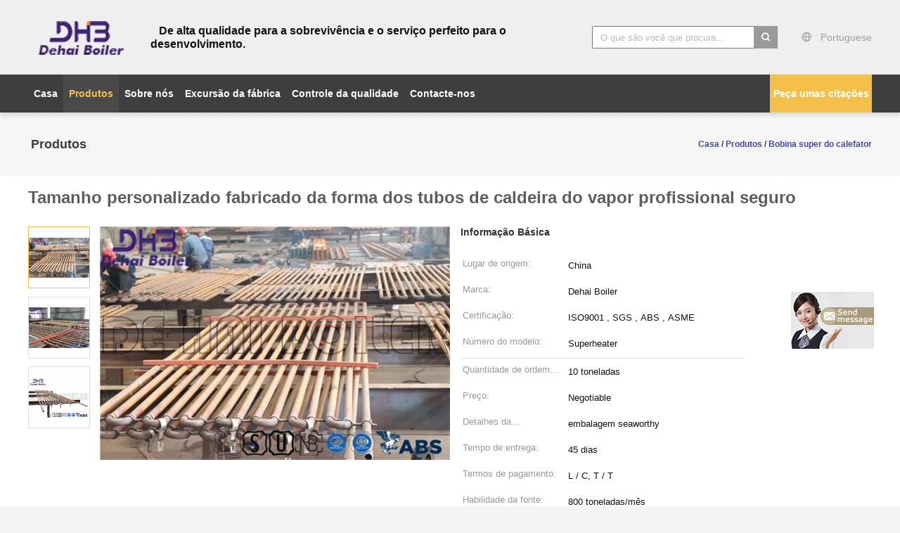

--- FILE ---
content_type: text/html
request_url: https://portuguese.boiler-unit.com/sale-11872093-fabricated-steam-boiler-tubes-reliable-professional-customized-shape-size.html
body_size: 15691
content:

<!DOCTYPE html>
<html>
<head>
	<meta charset="utf-8">
	<meta http-equiv="X-UA-Compatible" content="IE=edge">
	<meta name="viewport" content="width=device-width, initial-scale=1">
    <link rel="alternate" href="//m.boiler-unit.com/sale-11872093-fabricated-steam-boiler-tubes-reliable-professional-customized-shape-size.html" media="only screen and (max-width: 640px)" />
<script type="text/javascript">
/*<![CDATA[*/
var query_string = ["Products","Detail"];
var customtplcolor = 99603;
/*]]>*/
</script>
<title>Tamanho personalizado fabricado da forma dos tubos de caldeira do vapor profissional seguro</title>
    <meta name="keywords" content="Bobina super do calefator, Tamanho personalizado fabricado da forma dos tubos de caldeira do vapor profissional seguro, Bobina super do calefator para venda, Bobina super do calefator preço" />
    <meta name="description" content="alta qualidade Tamanho personalizado fabricado da forma dos tubos de caldeira do vapor profissional seguro da China, Líder da China Bobina super do calefator mercado de produtos, com rigoroso controle de qualidade Bobina super do calefator fábricas, produzindo alta qualidade Tamanho personalizado fabricado da forma dos tubos de caldeira do vapor profissional seguro produtos." />
			<link type='text/css' rel='stylesheet' href='/??/images/global.css,/photo/boiler-unit/sitetpl/style/common.css?ver=1599550385' media='all'>
			  <script type='text/javascript' src='/??/js/jquery.js,/js/common_header.js'></script><script type="application/ld+json">{"@context":"http:\/\/schema.org\/","@type":"Product","name":"Tamanho personalizado fabricado da forma dos tubos de caldeira do vapor profissional seguro","image":"\/\/portuguese.boiler-unit.com\/photo\/pl23616944-fabricated_steam_boiler_tubes_reliable_professional_customized_shape_size.jpg","description":"alta qualidade Tamanho personalizado fabricado da forma dos tubos de caldeira do vapor profissional seguro da China, L\u00edder da China Bobina super do calefator mercado de produtos, com rigoroso controle de qualidade Bobina super do calefator f\u00e1bricas, produzindo alta qualidade Tamanho personalizado fabricado da forma dos tubos de caldeira do vapor profissional seguro produtos.","brand":"Dehai Boiler","model":"Superheater","sku":"Superheater","manufacturer":{"@type":"Organization","legalName":"Zhangjiagang Dehai Boiler Co., Ltd","address":{"@type":"PostalAddress","addressCountry":"China","addressLocality":"No.1, estrada de Huangqi, vila de Li"}},"offers":[{"@type":"Offer","price":null,"priceCurrency":"USD"},{"@type":"AggregateOffer","offerCount":"10","lowPrice":"0.01","priceCurrency":"USD"}]}</script></head>
<body>
	<div id="floatAd" style="width:115px; z-index: 99999;position:absolute;right:40px;bottom:60px;
	height:245px;		">
		<form method="post"
		      onSubmit="return changeAction(this,'/contactnow.html');">
			<input type="hidden" name="pid" value="11872093"/>
			<input onclick="this.blur()" type="image"
			       src="/images/floatimage_7.gif"/>
		</form>

			</div>
<script>
var originProductInfo = '';
var originProductInfo = {"showproduct":1,"pid":"11872093","name":"Tamanho personalizado fabricado da forma dos tubos de caldeira do vapor profissional seguro","source_url":"\/sale-11872093-tamanho-personalizado-fabricado-da-forma-dos-tubos-de-caldeira-do-vapor-profissional-seguro.html","picurl":"\/\/portuguese.boiler-unit.com\/photo\/pd23616944-fabricated_steam_boiler_tubes_reliable_professional_customized_shape_size.jpg","propertyDetail":[["Estrutura","Tubo de fogo"],["sa\u00edda","\u00e1gua quente"]],"company_name":null,"picurl_c":"\/\/portuguese.boiler-unit.com\/photo\/pc23616944-fabricated_steam_boiler_tubes_reliable_professional_customized_shape_size.jpg","username":"Edwin","viewTime":"\u00faltimo Login : 1 horas 23 minuts atr\u00e1s","subject":"Por favor, me envie pre\u00e7o FOB no Tamanho personalizado fabricado da forma dos tubos de caldeira do vapor profissional seguro","countrycode":"US"};
var save_url = "/contactsave.html";
var update_url = "/updateinquiry.html";
var productInfo={};var defaulProductInfo={};var myDate=new Date();var curDate=myDate.getFullYear()+'-'+(parseInt(myDate.getMonth())+1)+'-'+myDate.getDate();var message='';var default_pop=1;var leaveMessageDialog=document.getElementsByClassName('leave-message-dialog')[0];var _$$=function(dom){return document.querySelectorAll(dom)};resInfo=originProductInfo;defaulProductInfo.pid=resInfo['pid'];defaulProductInfo.productName=resInfo['name'];defaulProductInfo.productInfo=resInfo['propertyDetail'];defaulProductInfo.productImg=resInfo['picurl_c'];defaulProductInfo.subject=resInfo['subject'];defaulProductInfo.productImgAlt=resInfo['name'];var message='Querida,\r\n'+"Estou interessado em"+' '+resInfo['name']+", "+'\r\n'+"Obrigado!"+'\r\n'+"Esperando sua resposta.";defaulProductInfo.message=message;var mytAjax={post:function(url,data,fn){var xhr=new XMLHttpRequest();xhr.open("POST",url,true);xhr.setRequestHeader("Content-Type","application/x-www-form-urlencoded;charset=UTF-8");xhr.setRequestHeader("X-Requested-With","XMLHttpRequest");xhr.setRequestHeader('Content-Type','text/plain;charset=UTF-8');xhr.onreadystatechange=function(){if(xhr.readyState==4&&(xhr.status==200||xhr.status==304)){fn.call(this,xhr.responseText)}};xhr.send(data)}};window.onload=function(){leaveMessageDialog=document.getElementsByClassName('leave-message-dialog')[0];if(window.localStorage.recordDialogStatus=='undefined'||(window.localStorage.recordDialogStatus!='undefined'&&window.localStorage.recordDialogStatus!=curDate)){setTimeout(function(){creatDialog(defaulProductInfo,1)},6000)}};function strBtn(param){var starattextarea=document.getElementById("textareamessage").value.length;var email=document.getElementById("startEmail").value;if(20<starattextarea&&starattextarea<3000){document.getElementById("textareamessage").parentNode.nextElementSibling.style.display="none"}else{document.getElementById("textareamessage").parentNode.nextElementSibling.style.display="block";return}var re=/^\w+@[a-z0-9]+\.[a-z]+$/i;if(!re.test(email)){document.getElementById("startEmail").nextElementSibling.style.display="block";return}else{document.getElementById("startEmail").nextElementSibling.style.display="none"}var subject=document.getElementById("pop_subject").value;var pid=document.getElementById("pop_pid").value;var message=document.getElementById("textareamessage").value;var sender_email=document.getElementById("startEmail").value;mytAjax.post(save_url,"pid="+pid+"&subject="+subject+"&email="+sender_email+"&message="+(message),function(res){var mes=JSON.parse(res);if(mes.status==200){var iid=mes.iid;document.getElementById("pop_iid").value=iid}});for(var index=0;index<document.querySelectorAll(".dialog-content-pql").length;index++){document.querySelectorAll(".dialog-content-pql")[index].style.display="none"};document.getElementById("dialog-content-pql-id").style.display="block";};function twoBtnOk(param){var selectgender=document.getElementById("Mr").innerHTML;var iid=document.getElementById("pop_iid").value;var sendername=document.getElementById("idnamepql").value;var senderphone=document.getElementById("idphonepql").value;var sendercname=document.getElementById("idcompanypql").value;var gender=2;if(selectgender=='Mr.')gender=0;if(selectgender=='Mrs.')gender=1;mytAjax.post(update_url,"iid="+iid+"&gender="+gender+"&name="+(sendername)+"&tel="+(senderphone)+"&company="+(sendercname),function(res){});for(var index=0;index<document.querySelectorAll(".dialog-content-pql").length;index++){document.querySelectorAll(".dialog-content-pql")[index].style.display="none"};document.getElementById("dialog-content-pql-ok").style.display="block"};function handClidk(param){var starattextarea=document.getElementById("textareamessage1").value.length;var email=document.getElementById("startEmail1").value;if(20<starattextarea&&starattextarea<3000){document.getElementById("textareamessage1").parentNode.nextElementSibling.style.display="none"}else{document.getElementById("textareamessage1").parentNode.nextElementSibling.style.display="block";return}var re=/^\w+@[a-z0-9]+\.[a-z]+$/i;if(!re.test(email)){document.getElementById("startEmail1").nextElementSibling.style.display="block";return}else{document.getElementById("startEmail1").nextElementSibling.style.display="none"}var subject=document.getElementById("pop_subject").value;var pid=document.getElementById("pop_pid").value;var message=document.getElementById("textareamessage1").value;var sender_email=document.getElementById("startEmail1").value;mytAjax.post(save_url,"pid="+pid+"&subject="+subject+"&email="+sender_email+"&message="+(message),function(res){var mes=JSON.parse(res);if(mes.status==200){var iid=mes.iid;document.getElementById("pop_iid").value=iid}});for(var index=0;index<document.querySelectorAll(".dialog-content-pql").length;index++){document.querySelectorAll(".dialog-content-pql")[index].style.display="none"};document.getElementById("dialog-content-pql-id").style.display="block"};function handDialog(pdata){data=JSON.parse(pdata);productInfo.productName=data.productName;productInfo.productInfo=data.productInfo;productInfo.productImg=data.productImg;productInfo.subject=data.subject;var message='Querida,\r\n'+"Estou interessado em"+' '+data.productName+", "+'\r\n'+"Obrigado!"+'\r\n'+"Esperando sua resposta.";productInfo.message=message;productInfo.pid=data.pid;creatDialog(productInfo,2)};function closepql(param){leaveMessageDialog.style.display='none'};function closepql2(param){for(var index=0;index<document.querySelectorAll(".dialog-content-pql").length;index++){document.querySelectorAll(".dialog-content-pql")[index].style.display="none"};document.getElementById("dialog-content-pql-ok").style.display="block"};function initProduct(productInfo,type){leaveMessageDialog=document.getElementsByClassName('leave-message-dialog')[0];leaveMessageDialog.style.display="block";_$$("#startEmail")[0].value="";_$$("#startEmail1")[0].value="";_$$("#idnamepql")[0].value="";_$$("#idphonepql")[0].value="";_$$("#idcompanypql")[0].value="";_$$("#pop_pid")[0].value=productInfo.pid;_$$("#pop_subject")[0].value=productInfo.subject;_$$("#textareamessage1")[0].value=productInfo.message;_$$("#textareamessage")[0].value=productInfo.message;_$$("#dialog-content-pql-id .titlep")[0].innerHTML=productInfo.productName;_$$("#dialog-content-pql-id img")[0].setAttribute("src",productInfo.productImg);_$$("#dialog-content-pql-id img")[0].setAttribute("alt",productInfo.productImgAlt);_$$("#dialog-content-pql-id-hand img")[0].setAttribute("src",productInfo.productImg);_$$("#dialog-content-pql-id-hand img")[0].setAttribute("alt",productInfo.productImgAlt);_$$("#dialog-content-pql-id-hand .titlep")[0].innerHTML=productInfo.productName;if(productInfo.productInfo.length>0){var ul2,ul;ul=document.createElement("ul");for(var index=0;index<productInfo.productInfo.length;index++){var el=productInfo.productInfo[index];var li=document.createElement("li");var span1=document.createElement("span");span1.innerHTML=el[0]+":";var span2=document.createElement("span");span2.innerHTML=el[1];li.appendChild(span1);li.appendChild(span2);ul.appendChild(li)}ul2=ul.cloneNode(true);if(type===1){_$$("#dialog-content-pql-id .left")[0].replaceChild(ul,_$$("#dialog-content-pql-id .left ul")[0])}else{_$$("#dialog-content-pql-id-hand .left")[0].replaceChild(ul2,_$$("#dialog-content-pql-id-hand .left ul")[0]);_$$("#dialog-content-pql-id .left")[0].replaceChild(ul,_$$("#dialog-content-pql-id .left ul")[0])}};for(var index=0;index<_$$("#dialog-content-pql-id .right ul li").length;index++){_$$("#dialog-content-pql-id .right ul li")[index].addEventListener("click",function(params){_$$("#dialog-content-pql-id .right #Mr")[0].innerHTML=this.innerHTML},false)}};function closeInquiryCreateDialog(){document.getElementById("xuanpan_dialog_box_pql").style.display="none"};function showInquiryCreateDialog(){document.getElementById("xuanpan_dialog_box_pql").style.display="block"};function submitPopInquiry(){var message=document.getElementById("inquiry_message").value;var email=document.getElementById("inquiry_email").value;var subject=defaulProductInfo.subject;var pid=defaulProductInfo.pid;if(email===undefined){showInquiryCreateDialog();document.getElementById("inquiry_email").style.border="1px solid red";return false};if(message===undefined){showInquiryCreateDialog();document.getElementById("inquiry_message").style.border="1px solid red";return false};if(email.search(/^\w+((-\w+)|(\.\w+))*\@[A-Za-z0-9]+((\.|-)[A-Za-z0-9]+)*\.[A-Za-z0-9]+$/)==-1){document.getElementById("inquiry_email").style.border="1px solid red";showInquiryCreateDialog();return false}else{document.getElementById("inquiry_email").style.border=""};if(message.length<=5){showInquiryCreateDialog();document.getElementById("inquiry_message").style.border="1px solid red";return false}else{document.getElementById("inquiry_message").style.border=""};mytAjax.post(save_url,"pid="+pid+"&subject="+subject+"&email="+email+"&message="+(message),function(res){var mes=JSON.parse(res);if(mes.status==200){var iid=mes.iid;document.getElementById("pop_iid").value=iid}});initProduct(defaulProductInfo);for(var index=0;index<document.querySelectorAll(".dialog-content-pql").length;index++){document.querySelectorAll(".dialog-content-pql")[index].style.display="none"};document.getElementById("dialog-content-pql-id").style.display="block"};function submitPopInquiryByParam(email_id,message_id,check_sort){if(typeof(check_sort)=='undefined'){check_sort=0}var message=document.getElementById(message_id).value;var email=document.getElementById(email_id).value;var subject=defaulProductInfo.subject;var pid=defaulProductInfo.pid;if(check_sort==0){if(email===undefined){showInquiryCreateDialog();document.getElementById(email_id).style.border="1px solid red";return false};if(message===undefined){showInquiryCreateDialog();document.getElementById(message_id).style.border="1px solid red";return false};if(email.search(/^\w+((-\w+)|(\.\w+))*\@[A-Za-z0-9]+((\.|-)[A-Za-z0-9]+)*\.[A-Za-z0-9]+$/)==-1){document.getElementById(email_id).style.border="1px solid red";showInquiryCreateDialog();return false}else{document.getElementById(email_id).style.border=""};if(message.length<=5){showInquiryCreateDialog();document.getElementById(message_id).style.border="1px solid red";return false}else{document.getElementById(message_id).style.border=""}}else{if(message===undefined){showInquiryCreateDialog();document.getElementById(message_id).style.border="1px solid red";return false};if(email===undefined){showInquiryCreateDialog();document.getElementById(email_id).style.border="1px solid red";return false};if(message.length<=5){showInquiryCreateDialog();document.getElementById(message_id).style.border="1px solid red";return false}else{document.getElementById(message_id).style.border=""};if(email.search(/^\w+((-\w+)|(\.\w+))*\@[A-Za-z0-9]+((\.|-)[A-Za-z0-9]+)*\.[A-Za-z0-9]+$/)==-1){document.getElementById(email_id).style.border="1px solid red";showInquiryCreateDialog();return false}else{document.getElementById(email_id).style.border=""}};mytAjax.post(save_url,"pid="+pid+"&subject="+subject+"&email="+email+"&message="+(message),function(res){var mes=JSON.parse(res);if(mes.status==200){var iid=mes.iid;document.getElementById("pop_iid").value=iid}});initProduct(defaulProductInfo);for(var index=0;index<document.querySelectorAll(".dialog-content-pql").length;index++){document.querySelectorAll(".dialog-content-pql")[index].style.display="none"};document.getElementById("dialog-content-pql-id").style.display="block"};function creatDialog(productInfo,type){if(type==1){if(default_pop!=1){return false}window.localStorage.recordDialogStatus=curDate}else{default_pop=0}initProduct(productInfo,type);if(type===1){for(var index=0;index<document.querySelectorAll(".dialog-content-pql").length;index++){document.querySelectorAll(".dialog-content-pql")[index].style.display="none"};document.getElementById("dialog-content-pql").style.display="block"}else{for(var index=0;index<document.querySelectorAll(".dialog-content-pql").length;index++){document.querySelectorAll(".dialog-content-pql")[index].style.display="none"};document.getElementById("dialog-content-pql-id-hand").style.display="block"}}
</script>
<div class="leave-message-dialog" style="display: none">

<div class="dialog-content-pql" id="dialog-content-pql" style="display: none">
    <span class="close" onclick="closepql()"></span>
    <div class="title">
        <p class="firstp-pql">Deixe um recado</p>
        <p class="lastp-pql">Ligaremos para você em breve!</p>
    </div>
    <div class="form">
        <div class="textarea">
            <textarea style='font-family: robot;' name="" id="textareamessage" cols="30" rows="10"
                placeholder="Conozca más detalles y cotizaciones de productos."></textarea>
        </div>
        <p class="error-pql"> <span class="icon-pql"><img src="/images/error.png" alt=""></span> Por favor verifique seu email!</p>
        <input id="startEmail" type="text" placeholder="Entre em seu email" onkeydown="if(event.keyCode === 13){ strBtn();}">
        <p class="error-pql"><span class="icon-pql"><img src="/images/error.png" alt=""></span> Por favor verifique seu email! </p>
        <div class="operations">
            <div class='btn' id="submitStart" type="submit" onclick="strBtn()">Submeter</div>
        </div>
    </div>
</div>
<div class="dialog-content-pql dialog-content-pql-id" id="dialog-content-pql-id" style="display:none">
   
    <span class="close" onclick="closepql2()"></span>
    <div class="left">
        <div class="img"><img></div>
        <p class="titlep"></p>
        <ul> </ul>
    </div>
    <div class="right">
        <p class="title">Mais informações facilitam uma melhor comunicação.</p>
        <div style="position: relative;">
            <div class="mr"> <span id="Mr">Senhor</span>
                <ul>
                    <li>Senhor</li>
                    <li>Senhora</li>
                </ul>
            </div>
            <input style="text-indent: 80px;" type="text" id="idnamepql" placeholder="Input your name">
        </div>
        <input type="text" id="idphonepql" placeholder="Número de telefone">
        <input type="text" id="idcompanypql" placeholder="empresa" onkeydown="if(event.keyCode === 13){ twoBtnOk();}">
        <div class="btn" id="twoBtnOk" onclick="twoBtnOk()">Está bem</div>
    </div>
</div>
<div class="dialog-content-pql dialog-content-pql-ok" id="dialog-content-pql-ok" style="display:none">
    <span class="close" onclick="closepql()"></span>
    <div class="duihaook"></div>
    <p class="title">Submetido com sucesso!</p>
    <p class="p1" style="text-align: center; font-size: 18px; margin-top: 14px;">Ligaremos para você em breve!</p>
    <div class="btn" onclick="closepql()" id="endOk" style="margin: 0 auto;margin-top: 50px;">Está bem</div>
</div>
<div class="dialog-content-pql dialog-content-pql-id dialog-content-pql-id-hand" id="dialog-content-pql-id-hand"
    style="display:none">
     <input type="hidden" name="pop_pid" id="pop_pid" value="0">
     <input type="hidden" name="pop_subject" id="pop_subject" value="">
     <input type="hidden" name="pop_iid" id="pop_iid" value="0">
    <span class="close" onclick="closepql()"></span>
    <div class="left">
        <div class="img"><img></div>
        <p class="titlep"></p>
        <ul> </ul>
    </div>
    <div class="right" style="float:right">
        <div class="title">
            <p class="firstp-pql">Deixe um recado</p>
            <p class="lastp-pql">Ligaremos para você em breve!</p>
        </div>
        <div class="form">
            <div class="textarea">
                <textarea style='font-family: robot;' name="" id="textareamessage1" cols="30" rows="10"
                    placeholder="Conozca más detalles y cotizaciones de productos."></textarea>
            </div>
            <p class="error-pql"> <span class="icon-pql"><img src="/images/error.png" alt=""></span> Por favor verifique seu email!</p>
            <input id="startEmail1" type="text" placeholder="Entre em seu email" onkeydown="if(event.keyCode === 13){ handClidk();}">
            <p class="error-pql"><span class="icon-pql"><img src="/images/error.png" alt=""></span> Por favor verifique seu email!</p>
            <div class="operations">
                <div class='btn' id="submitStart1" type="submit" onclick="handClidk()">Submeter</div>
            </div>
        </div>
    </div>
</div>
</div>
<div id="xuanpan_dialog_box_pql" class="xuanpan_dialog_box_pql"
    style="display:none;background:rgba(0,0,0,.6);width:100%;height:100%;position: fixed;top:0;left:0;z-index: 999999;">
    <div class="box_pql"
      style="width:526px;height:206px;background:rgba(255,255,255,1);opacity:1;border-radius:4px;position: absolute;left: 50%;top: 50%;transform: translate(-50%,-50%);">
      <div onclick="closeInquiryCreateDialog()" class="close close_create_dialog"
        style="cursor: pointer;height:42px;width:40px;float:right;padding-top: 16px;"><span
          style="display: inline-block;width: 25px;height: 2px;background: rgb(114, 114, 114);transform: rotate(45deg); "><span
            style="display: block;width: 25px;height: 2px;background: rgb(114, 114, 114);transform: rotate(-90deg); "></span></span>
      </div>
      <div
        style="height: 72px; overflow: hidden; text-overflow: ellipsis; display:-webkit-box;-ebkit-line-clamp: 3;-ebkit-box-orient: vertical; margin-top: 58px; padding: 0 84px; font-size: 18px; color: rgba(51, 51, 51, 1); text-align: center; ">
        Deixe seu e-mail correto e requisitos detalhados.</div>
      <div onclick="closeInquiryCreateDialog()" class="close_create_dialog"
        style="width: 139px; height: 36px; background: rgba(253, 119, 34, 1); border-radius: 4px; margin: 16px auto; color: rgba(255, 255, 255, 1); font-size: 18px; line-height: 36px; text-align: center;">
        Está bem</div>
    </div>
</div><a href="/webim/webim_tab.html" class="footer_webim_a" rel="nofollow" onclick= 'setwebimCookie(56605,11872093,12);' target="_blank">
    <div class="footer_webim" style="display:none">
        <div class="chat-button-content">
            <i class="chat-button"></i>
        </div>
    </div>
</a><div class="lb_global_header_101">
	<div class="header-mid">
		<div class="header_ruler">
			<!-- logo -->
			<div class="header-logo-wrap">
                <a title="China Membrana da caldeira fabricante" href="//portuguese.boiler-unit.com"><img onerror="$(this).parent().hide();" src="/logo.gif" alt="China Membrana da caldeira fabricante" /></a>                                    <!--custom slogan show-->
                    <div class="header-desc">
                        <p>   <span style="font-size:16px"><strong>De alta qualidade para a sobrevivência e o serviço perfeito para o desenvolvimento.</strong><span style="font-size:16px"></span></span></p>                    </div>
                			</div>


			<!-- slogan -->
			<div class="header-slogan-wrap">
				<div class="header-slogan-block">
					<div class="header-slogan-item">
						<div class="header-search">
							<form class="search" action="" method="POST" onsubmit="return jsWidgetSearch(this,'');">
								<input autocomplete="off" disableautocomplete="" type="text" name="keyword" placeholder="O que são você que procura..." value="" notnull="">
								<button type="submit" name="submit"><i class="iconfont icon-search"></i></button>
							</form>
						</div>
						<div class="header-lang">
                            							<div class="header-lang-text">
								<i class="iconfont icon-guoji"></i>
								<span>Portuguese</span>
								<div class="lag-son" style="display: none;">
									<ul>
																					<li class="english">
																								<a title="China de boa qualidade Membrana da caldeira  on de vendas" href="http://www.boiler-unit.com/sale-11872093-fabricated-steam-boiler-tubes-reliable-professional-customized-shape-size.html">English</a>											</li>
																					<li class="french">
																								<a title="China de boa qualidade Membrana da caldeira  on de vendas" href="http://french.boiler-unit.com/sale-11872093-fabricated-steam-boiler-tubes-reliable-professional-customized-shape-size.html">French</a>											</li>
																					<li class="german">
																								<a title="China de boa qualidade Membrana da caldeira  on de vendas" href="http://german.boiler-unit.com/sale-11872093-fabricated-steam-boiler-tubes-reliable-professional-customized-shape-size.html">German</a>											</li>
																					<li class="italian">
																								<a title="China de boa qualidade Membrana da caldeira  on de vendas" href="http://italian.boiler-unit.com/sale-11872093-fabricated-steam-boiler-tubes-reliable-professional-customized-shape-size.html">Italian</a>											</li>
																					<li class="russian">
																								<a title="China de boa qualidade Membrana da caldeira  on de vendas" href="http://russian.boiler-unit.com/sale-11872093-fabricated-steam-boiler-tubes-reliable-professional-customized-shape-size.html">Russian</a>											</li>
																					<li class="spanish">
																								<a title="China de boa qualidade Membrana da caldeira  on de vendas" href="http://spanish.boiler-unit.com/sale-11872093-fabricated-steam-boiler-tubes-reliable-professional-customized-shape-size.html">Spanish</a>											</li>
																					<li class="portuguese">
																								<a title="China de boa qualidade Membrana da caldeira  on de vendas" href="http://portuguese.boiler-unit.com/sale-11872093-fabricated-steam-boiler-tubes-reliable-professional-customized-shape-size.html">Portuguese</a>											</li>
																					<li class="dutch">
																								<a title="China de boa qualidade Membrana da caldeira  on de vendas" href="http://dutch.boiler-unit.com/sale-11872093-fabricated-steam-boiler-tubes-reliable-professional-customized-shape-size.html">Dutch</a>											</li>
																					<li class="greek">
																								<a title="China de boa qualidade Membrana da caldeira  on de vendas" href="http://greek.boiler-unit.com/sale-11872093-fabricated-steam-boiler-tubes-reliable-professional-customized-shape-size.html">Greek</a>											</li>
																					<li class="japanese">
																								<a title="China de boa qualidade Membrana da caldeira  on de vendas" href="http://japanese.boiler-unit.com/sale-11872093-fabricated-steam-boiler-tubes-reliable-professional-customized-shape-size.html">Japanese</a>											</li>
																					<li class="korean">
																								<a title="China de boa qualidade Membrana da caldeira  on de vendas" href="http://korean.boiler-unit.com/sale-11872093-fabricated-steam-boiler-tubes-reliable-professional-customized-shape-size.html">Korean</a>											</li>
																					<li class="arabic">
																								<a title="China de boa qualidade Membrana da caldeira  on de vendas" href="http://arabic.boiler-unit.com/sale-11872093-fabricated-steam-boiler-tubes-reliable-professional-customized-shape-size.html">Arabic</a>											</li>
																					<li class="hindi">
																								<a title="China de boa qualidade Membrana da caldeira  on de vendas" href="http://hindi.boiler-unit.com/sale-11872093-fabricated-steam-boiler-tubes-reliable-professional-customized-shape-size.html">Hindi</a>											</li>
																					<li class="turkish">
																								<a title="China de boa qualidade Membrana da caldeira  on de vendas" href="http://turkish.boiler-unit.com/sale-11872093-fabricated-steam-boiler-tubes-reliable-professional-customized-shape-size.html">Turkish</a>											</li>
																					<li class="indonesian">
																								<a title="China de boa qualidade Membrana da caldeira  on de vendas" href="http://indonesian.boiler-unit.com/sale-11872093-fabricated-steam-boiler-tubes-reliable-professional-customized-shape-size.html">Indonesian</a>											</li>
																					<li class="vietnamese">
																								<a title="China de boa qualidade Membrana da caldeira  on de vendas" href="http://vietnamese.boiler-unit.com/sale-11872093-fabricated-steam-boiler-tubes-reliable-professional-customized-shape-size.html">Vietnamese</a>											</li>
																					<li class="thai">
																								<a title="China de boa qualidade Membrana da caldeira  on de vendas" href="http://thai.boiler-unit.com/sale-11872093-fabricated-steam-boiler-tubes-reliable-professional-customized-shape-size.html">Thai</a>											</li>
																					<li class="bengali">
																								<a title="China de boa qualidade Membrana da caldeira  on de vendas" href="http://bengali.boiler-unit.com/sale-11872093-fabricated-steam-boiler-tubes-reliable-professional-customized-shape-size.html">Bengali</a>											</li>
																					<li class="persian">
																								<a title="China de boa qualidade Membrana da caldeira  on de vendas" href="http://persian.boiler-unit.com/sale-11872093-fabricated-steam-boiler-tubes-reliable-professional-customized-shape-size.html">Persian</a>											</li>
																					<li class="polish">
																								<a title="China de boa qualidade Membrana da caldeira  on de vendas" href="http://polish.boiler-unit.com/sale-11872093-fabricated-steam-boiler-tubes-reliable-professional-customized-shape-size.html">Polish</a>											</li>
																			</ul>
								</div>
							</div>
						</div>
					</div>
				</div>
			</div>
		</div>
	</div>
	<div class="header-bot">
		<div class="header_ruler">
            
				<div class="ecer-quote">
					                    <a rel="nofollow" class="raq" onclick="document.getElementById(&#039;hu_header_click_form&#039;).action=&#039;/contactnow.html&#039;;document.getElementById(&#039;hu_header_click_form&#039;).target=&#039;_blank&#039;;document.getElementById(&#039;hu_header_click_form&#039;).submit();" title="" href="javascript:;">Peça umas citações</a>                    				</div>
            			<div class="ecer-menu-header-container">
				<nav role="navigation">
					<div class="menu-header-container">
						<ul id="navigation" class="navigation">
                            								<li class="">
                                    <a target="_self" title="" href="/"><span>Casa</span></a>                                    								</li>
                            								<li class="on">
                                    <a target="_self" title="" href="/products.html"><span>Produtos</span></a>                                    										<ul class="ecer-sub-menu">
                                            												<li>
                                                    <a title="Membrana da caldeira para vendas" href="/supplier-352254-boiler-membrane"><span>Membrana da caldeira</span></a>												</li>
                                            												<li>
                                                    <a title="Encabeçamentos do distribuidor da caldeira para vendas" href="/supplier-352257-boiler-manifold-headers"><span>Encabeçamentos do distribuidor da caldeira</span></a>												</li>
                                            												<li>
                                                    <a title="tubo de aleta da caldeira para vendas" href="/supplier-352259-boiler-fin-tube"><span>tubo de aleta da caldeira</span></a>												</li>
                                            												<li>
                                                    <a title="Bobina super do calefator para vendas" href="/supplier-352255-super-heater-coil"><span>Bobina super do calefator</span></a>												</li>
                                            												<li>
                                                    <a title="Reheater na caldeira para vendas" href="/supplier-352256-reheater-in-boiler"><span>Reheater na caldeira</span></a>												</li>
                                            												<li>
                                                    <a title="Bobina do preaquecedor para vendas" href="/supplier-352258-economiser-coil"><span>Bobina do preaquecedor</span></a>												</li>
                                            												<li>
                                                    <a title="separador de ciclone da caldeira para vendas" href="/supplier-352260-boiler-cyclone-separator"><span>separador de ciclone da caldeira</span></a>												</li>
                                            												<li>
                                                    <a title="preheater de ar para vendas" href="/supplier-352584-air-preheater"><span>preheater de ar</span></a>												</li>
                                            												<li>
                                                    <a title="Cilindro do vapor da caldeira para vendas" href="/supplier-352585-boiler-steam-drum"><span>Cilindro do vapor da caldeira</span></a>												</li>
                                            												<li>
                                                    <a title="Caldeira de vapor empacotada para vendas" href="/supplier-352586-packaged-steam-boiler"><span>Caldeira de vapor empacotada</span></a>												</li>
                                            												<li>
                                                    <a title="Caldeira de CFB para vendas" href="/supplier-352587-cfb-boiler"><span>Caldeira de CFB</span></a>												</li>
                                            												<li>
                                                    <a title="Caldeira de HRSG para vendas" href="/supplier-352588-hrsg-boiler"><span>Caldeira de HRSG</span></a>												</li>
                                            										</ul>
                                    								</li>
                            								<li class="">
                                    <a target="_self" title="" href="/aboutus.html"><span>Sobre nós</span></a>                                    								</li>
                            								<li class="">
                                    <a target="_self" title="" href="/factory.html"><span>Excursão da fábrica</span></a>                                    								</li>
                            								<li class="">
                                    <a target="_self" title="" href="/quality.html"><span>Controle da qualidade</span></a>                                    								</li>
                            								<li class="">
                                    <a target="_self" title="" href="/contactus.html"><span>Contacte-nos</span></a>                                    								</li>
                            						</ul>
					</div>
					<div class="cl"></div>
				</nav>
			</div>
		</div>
	</div>
	<form id="hu_header_click_form" method="post">
		<input type="hidden" name="pid" value="11872093"/>
	</form>
</div><div class="lb_global_clear"></div>
<div class="lb_product_banner_107">
	<div class="headline_outer">
		<div class="headline_inner  align_left">
			<div class="headline_aligner"></div>
			<div class="headline_text">
				<span class="entry-title">Produtos</span>
			</div>
			<div class="cmsmasters_breadcrumbs">
				<div class="cmsmasters_breadcrumbs_aligner"></div>
				<div class="cmsmasters_breadcrumbs_inner" itemscope itemtype="https://schema.org/BreadcrumbList">
					<nav class="woocommerce-breadcrumb">
                        <span itemprop="itemListElement" itemscope itemtype="https://schema.org/ListItem">
							<a itemprop="item" title="" href="/"><span itemprop="name">Casa</span></a>							<meta itemprop="position" content="1"/>
						</span>
                         / <span itemprop="itemListElement" itemscope itemtype="https://schema.org/ListItem"><a itemprop="item" title="" href="/products.html"><span itemprop="name">Produtos</span></a><meta itemprop="position" content="2"/></span> / <span itemprop="itemListElement" itemscope itemtype="https://schema.org/ListItem"><a itemprop="item" title="" href="/supplier-352255-super-heater-coil"><span itemprop="name">Bobina super do calefator</span></a><meta itemprop="position" content="3"/></span>					</nav>
				</div>
			</div>
		</div>
	</div>
</div><div class="middle_inner">
    <div class="content_wrap l_sidebar cmsmasters_woo">
        <div class="lb_product_detailmain_113V2 w">
	<h1>Tamanho personalizado fabricado da forma dos tubos de caldeira do vapor profissional seguro</h1>
	<div class="ueeshop_responsive_products_detail">
		<!--产品图begin-->
		<div class="gallery">
			<div class="bigimg">

				<!-- 2019.12.3 liangbin  start -->
				                 <!-- 2019.12.3 liangbin  end -->

                <a class="MagicZoom" title="" href="//portuguese.boiler-unit.com/photo/ps23616944-fabricated_steam_boiler_tubes_reliable_professional_customized_shape_size.jpg"><img id="bigimg_src" class="" src="//portuguese.boiler-unit.com/photo/pl23616944-fabricated_steam_boiler_tubes_reliable_professional_customized_shape_size.jpg" alt="Fabricated Steam Boiler Tubes Reliable Professional Customized Shape Size" /></a>			</div>
			<div class="left_small_img">
				 <!-- 2019.12.3 liangbin start-->
				                  <!-- 2019.12.3 liangbin end -->

                					<span class="slide pic_box on" mid="//portuguese.boiler-unit.com/photo/pl23616944-fabricated_steam_boiler_tubes_reliable_professional_customized_shape_size.jpg" big="//portuguese.boiler-unit.com/photo/ps23616944-fabricated_steam_boiler_tubes_reliable_professional_customized_shape_size.jpg">
						<a href="javascript:;">
                            <img src="//portuguese.boiler-unit.com/photo/pd23616944-fabricated_steam_boiler_tubes_reliable_professional_customized_shape_size.jpg" alt="Fabricated Steam Boiler Tubes Reliable Professional Customized Shape Size" />						</a> <img src="//portuguese.boiler-unit.com/photo/pl23616944-fabricated_steam_boiler_tubes_reliable_professional_customized_shape_size.jpg" style="display:none;"/>
						<img src="//portuguese.boiler-unit.com/photo/ps23616944-fabricated_steam_boiler_tubes_reliable_professional_customized_shape_size.jpg" style="display:none;"/>
					</span>
                					<span class="slide pic_box " mid="//portuguese.boiler-unit.com/photo/pl23616943-fabricated_steam_boiler_tubes_reliable_professional_customized_shape_size.jpg" big="//portuguese.boiler-unit.com/photo/ps23616943-fabricated_steam_boiler_tubes_reliable_professional_customized_shape_size.jpg">
						<a href="javascript:;">
                            <img src="//portuguese.boiler-unit.com/photo/pd23616943-fabricated_steam_boiler_tubes_reliable_professional_customized_shape_size.jpg" alt="Fabricated Steam Boiler Tubes Reliable Professional Customized Shape Size" />						</a> <img src="//portuguese.boiler-unit.com/photo/pl23616943-fabricated_steam_boiler_tubes_reliable_professional_customized_shape_size.jpg" style="display:none;"/>
						<img src="//portuguese.boiler-unit.com/photo/ps23616943-fabricated_steam_boiler_tubes_reliable_professional_customized_shape_size.jpg" style="display:none;"/>
					</span>
                					<span class="slide pic_box " mid="//portuguese.boiler-unit.com/photo/pl23616945-fabricated_steam_boiler_tubes_reliable_professional_customized_shape_size.jpg" big="//portuguese.boiler-unit.com/photo/ps23616945-fabricated_steam_boiler_tubes_reliable_professional_customized_shape_size.jpg">
						<a href="javascript:;">
                            <img src="//portuguese.boiler-unit.com/photo/pd23616945-fabricated_steam_boiler_tubes_reliable_professional_customized_shape_size.jpg" alt="Fabricated Steam Boiler Tubes Reliable Professional Customized Shape Size" />						</a> <img src="//portuguese.boiler-unit.com/photo/pl23616945-fabricated_steam_boiler_tubes_reliable_professional_customized_shape_size.jpg" style="display:none;"/>
						<img src="//portuguese.boiler-unit.com/photo/ps23616945-fabricated_steam_boiler_tubes_reliable_professional_customized_shape_size.jpg" style="display:none;"/>
					</span>
                			</div>
		</div>
		<!--产品图end-->
		<!--介绍文字begin--->
		<div class="info">
			<div class="title">Informação Básica</div>
			<table width="100%" border="0" class="tab1">
				<tbody>
                                    						<tr>
							<th title="Lugar de origem">Lugar de origem:</th>
							<td title="China">China</td>
						</tr>
                    						<tr>
							<th title="Marca">Marca:</th>
							<td title="Dehai Boiler">Dehai Boiler</td>
						</tr>
                    						<tr>
							<th title="Certificação">Certificação:</th>
							<td title="ISO9001 , SGS , ABS , ASME">ISO9001 , SGS , ABS , ASME</td>
						</tr>
                    						<tr>
							<th title="Número do modelo">Número do modelo:</th>
							<td title="Superheater">Superheater</td>
						</tr>
                    					<tr>
						<td colspan="2" class="boder">
					</tr>
                                                    						<tr>
							<th title="Quantidade de ordem mínima">Quantidade de ordem mínima:</th>
							<td title="10 toneladas">10 toneladas</td>
						</tr>
                    						<tr>
							<th title="Preço">Preço:</th>
							<td title="Negotiable">Negotiable</td>
						</tr>
                    						<tr>
							<th title="Detalhes da embalagem">Detalhes da embalagem:</th>
							<td title="embalagem seaworthy">embalagem seaworthy</td>
						</tr>
                    						<tr>
							<th title="Tempo de entrega">Tempo de entrega:</th>
							<td title="45 dias">45 dias</td>
						</tr>
                    						<tr>
							<th title="Termos de pagamento">Termos de pagamento:</th>
							<td title="L / C, T / T">L / C, T / T</td>
						</tr>
                    						<tr>
							<th title="Habilidade da fonte">Habilidade da fonte:</th>
							<td title="800 toneladas/mês">800 toneladas/mês</td>
						</tr>
                                    				</tbody>
			</table>
			<div class="button">
                                <a class="GetBestPrice" href="javascript:void(0);" onclick='handDialog("{\"pid\":\"11872093\",\"productName\":\"Tamanho personalizado fabricado da forma dos tubos de caldeira do vapor profissional seguro\",\"productInfo\":[[\"Estrutura\",\"Tubo de fogo\"],[\"sa\\u00edda\",\"\\u00e1gua quente\"]],\"subject\":\"Por favor, me envie mais informa\\u00e7\\u00f5es sobre o seu Tamanho personalizado fabricado da forma dos tubos de caldeira do vapor profissional seguro\",\"productImg\":\"\\/\\/portuguese.boiler-unit.com\\/photo\\/pc23616944-fabricated_steam_boiler_tubes_reliable_professional_customized_shape_size.jpg\"}")'> <span></span> Melhor preço</a>
                <a class="ContactNow" href="javascript:void(0);" onclick='handDialog("{\"pid\":\"11872093\",\"productName\":\"Tamanho personalizado fabricado da forma dos tubos de caldeira do vapor profissional seguro\",\"productInfo\":[[\"Estrutura\",\"Tubo de fogo\"],[\"sa\\u00edda\",\"\\u00e1gua quente\"]],\"subject\":\"Por favor, me envie mais informa\\u00e7\\u00f5es sobre o seu Tamanho personalizado fabricado da forma dos tubos de caldeira do vapor profissional seguro\",\"productImg\":\"\\/\\/portuguese.boiler-unit.com\\/photo\\/pc23616944-fabricated_steam_boiler_tubes_reliable_professional_customized_shape_size.jpg\"}")'><span></span> contacto</a>
                <!--即时询盘-->
                <a style="display:none;" id="chat_now" class="ChatNow" href="/webim/webim_tab.html" target="_blank" rel="nofollow" onclick= "setwebimCookie(56605,11872093,12);"><span></span>Bate-papo</a>			</div>
		</div>
		<!--介绍文字end-->
	</div>
</div>
<script type="text/javascript">
    $(function(){
        //初始状态第一个设为选中状态
        $(".lb_product_detailmain_113V2 .left_small_img>span").each(function(){
            $(this).removeClass("on");
        }).eq(0).addClass("on");
    })
    //绑定监听一个点击事件
    $(document).on({
        "mousedown":function(){
            var t = $(this).data("type");
            var d = $(this).index();
            controlVideo(t);
        }
    },".left_small_img>span")
    function controlVideo(t) {
        if (t === "video") {
            //视频展示，继续播放
            $(".videowrap").css("display", "table");
            $(".MagicZoom").css("opacity", "0").hide();
        } else {
            //图片展示,视频暂停
            $(".videowrap").css("display", "none");
            $(".MagicZoom").css("opacity", "1").show();
        }
    }
</script>        <div class="lb_product_detailmain_114">
	<div class="contant_four">
		<ul class="tab_lis ">
            				<li target="detail_infomation"  class="cur"><a>Informação detalhada</a></li>
                        <li target="product_description"><a>Descrição de produto</a></li>
		</ul>
	</div>
    <!--Product Description-->
    <!--Detail Infomation 内容布局-->
            <div id="detail_infomation" class="details_wrap">
            <div class="info2">
                                                    <table width="100%" border="0" class="tab1">
                        <tbody>
                                                    <tr>
                                                                                                            <th title="Estrutura:">Estrutura:</th>
                                        <td title="Tubo de fogo">Tubo de fogo</td>
                                                                            <th title="saída:">saída:</th>
                                        <td title="água quente">água quente</td>
                                                                </tr>
                                                    <tr>
                                                                                                            <th title="Estilo:">Estilo:</th>
                                        <td title="Vertical">Vertical</td>
                                                                            <th title="Uso:">Uso:</th>
                                        <td title="Indústria/central elétrica">Indústria/central elétrica</td>
                                                                </tr>
                                                    <tr>
                                                                                                            <th title="Condição:">Condição:</th>
                                        <td title="Novo">Novo</td>
                                                                            <th title="Pressão:">Pressão:</th>
                                        <td title="alta">alta</td>
                                                                </tr>
                                                    <tr>
                                                                    <th colspan="1">Realçar:</th>
                                    <td colspan="3"><h2 style='display: inline-block;font-weight: bold;font-size: 14px;'>high temperature heating coil</h2>, <h2 style='display: inline-block;font-weight: bold;font-size: 14px;'>boiler bank tubes</h2></td>
                                                            </tr>
                                                </tbody>
                    </table>
                            </div>
        </div>
        <!--Detail Infomation 内容布局-->
	<!--Product Description-->
	<div id="product_description" class="details_wrap">
		<p><p><span style="font-size:16px"><span style="font-family:georgia,serif"><strong>Superheater brilhante de alta qualidade do calefator super da caldeira das peças sobresselentes da caldeira de vapor de carvão</strong><span style="font-family:georgia,serif"></span></span><span style="font-size:16px"></span></span></p> 

<p> </p> 

<p><span style="font-size:16px"><span style="font-family:georgia,serif"><strong>Especificação brilhante de alta qualidade do superheater</strong><span style="font-family:georgia,serif"></span></span><span style="font-size:16px"></span></span></p> 

<p> </p> 

<p>1. <span style="font-size:16px"><span style="font-family:georgia,serif">Em caldeiras da central elétrica acima de mpa 10, o tipo da tela e o tipo serpentino superheater são de uso geral aumentar a absorção do calor. O superheater da parede aplicado na parede interna da fornalha é o superheater brilhante, que é usado raramente. O superheater fixado na parede é usado na caldeira da central elétrica de grande capacidade para formar a parede do conduto da parte superior e da convecção da fornalha.</span><span style="font-size:16px"></span></span></p> 

<p> </p> 

<p>2. <span style="font-size:16px"><span style="font-family:georgia,serif">Nós fabricamos milhares de Superheaters - ponto luminoso, pendente, final, tipos do leito fluidizado, Reheaters para todos os tipos das caldeiras que complicam formas muito próximas e compactas com os tamanhos do tubo que variam de 32mm OD a 76.2mm OD e espessura de 3mm de 12mm em todos os tipos das categorias de aço da qualidade da caldeira que variam do carbono às ligas e de aço inoxidável para a temperatura do metal que varia acima de 650 C e para caldeiras de uma capacidade de 10 a 500 MW.</span><span style="font-size:16px"></span></span></p> 

<p> </p> 

<p><span style="font-size:16px"><span style="font-family:georgia,serif"><strong>Breve introdução</strong><span style="font-family:georgia,serif"></span></span><span style="font-size:16px"></span></span></p> 

<p> </p> 

<p>1. <span style="font-size:16px"><span style="font-family:georgia,serif">Geralmente 30 ~ 60 milímetros. O tipo o mais comum de superheater do fluxo é tubo serpentino. Tem um grupo mais intensivo do tubo, decora em 450 ~ 1000 conduto do ℃ da temperatura do gás de conduto, gás de conduto da erosão vertical e lateral. O gás do conduto transfere principalmente o calor à tubulação pela convecção, e algum do calor é absorvido pela radiação.</span><span style="font-size:16px"></span></span></p> 

<p>2. <span style="font-size:16px"><span style="font-family:georgia,serif">O placa-tipo superheater consiste em uma pluralidade de telas do tubo, arranjada na parte superior da fornalha ou na tomada, pertencendo ao tipo superheater da radiação ou da semi-radiação. O anterior absorve o calor brilhante da chama da fornalha, quando o último igualmente absorver algum calor da convecção.</span><span style="font-size:16px"></span></span></p> 

<p> </p> 

<p><span style="font-size:16px"><span style="font-family:georgia,serif"><strong>Parâmetro técnico</strong><span style="font-family:georgia,serif"></span></span><span style="font-size:16px"></span></span><br />  </p> 

<table border="1" cellpadding="0" cellspacing="0" style="clear:both; width:650px; word-wrap:break-word">
	<tbody>
		<tr>
			<td><span style="font-size:16px"><span style="font-family:georgia,serif">Material</span><span style="font-size:16px"></span></span></td> 
			<td>
			<p><span style="font-size:16px"><span style="font-family:georgia,serif">aço do aço carbono, do aço de liga, o de aço inoxidável ou o durável do calor,</span></span><br /> <span style="font-size:16px"><span style="font-family:georgia,serif">tubo do aço 1.seamless; . componente 2 de alta temperatura</span><span style="font-size:16px"></span></span></p> 
			</td>
		</tr>
		<tr>
			<td><span style="font-size:16px"><span style="font-family:georgia,serif">Tubo OD</span><span style="font-size:16px"></span></span></td> 
			<td><span style="font-size:16px"><span style="font-family:georgia,serif">30-60mm (a ordem personalizada é igualmente aceitável)</span><span style="font-size:16px"></span></span></td> 
		</tr>
		<tr>
			<td><span style="font-size:16px"><span style="font-family:georgia,serif">Espessura de parede do tubo</span><span style="font-size:16px"></span></span></td> 
			<td><span style="font-size:16px"><span style="font-family:georgia,serif">0.8mm- 15mm</span><span style="font-size:16px"></span></span></td> 
		</tr>
		<tr>
			<td><span style="font-size:16px"><span style="font-family:georgia,serif">Temperatura</span><span style="font-size:16px"></span></span></td> 
			<td><span style="font-size:16px"><span style="font-family:georgia,serif">540ºC-570ºC</span><span style="font-size:16px"></span></span></td> 
		</tr>
		<tr>
			<td><span style="font-size:16px"><span style="font-family:georgia,serif">Estrutura</span><span style="font-size:16px"></span></span></td> 
			<td><span style="font-size:16px"><span style="font-family:georgia,serif">vertical ou horizontal</span><span style="font-size:16px"></span></span></td> 
		</tr>
		<tr>
			<td><span style="font-size:16px"><span style="font-family:georgia,serif">Tipo</span><span style="font-size:16px"></span></span></td> 
			<td><span style="font-size:16px"><span style="font-family:georgia,serif">O super-calefator brilhante, superheater da convecção, chapeia o calefator super</span><span style="font-size:16px"></span></span></td> 
		</tr>
		<tr>
			<td><span style="font-size:16px"><span style="font-family:georgia,serif">Tipo</span><span style="font-size:16px"></span></span></td> 
			<td><span style="font-size:16px"><span style="font-family:georgia,serif">Caldeira de Dehai</span><span style="font-size:16px"></span></span></td> 
		</tr>
		<tr>
			<td><span style="font-size:16px"><span style="font-family:georgia,serif">Observações</span><span style="font-size:16px"></span></span></td> 
			<td><span style="font-size:16px"><span style="font-family:georgia,serif">A ordem personalizada é aceitada igualmente.</span><span style="font-size:16px"></span></span></td> 
		</tr>
	</tbody>
</table>

<div> </div> 

<div>
<table border="1" cellpadding="0" cellspacing="0" style="line-height:inherit; width:650px; word-wrap:break-word">
	<tbody>
		<tr>
			<td style="width:291px">
			<div><span style="font-size:16px"><span style="font-family:georgia,serif">Material</span><span style="font-size:16px"></span></span></div> 
			</td>
			<td colspan="3" style="width:353px">
			<div><span style="font-size:16px"><span style="font-family:georgia,serif">aço carbono, aço de liga, ou aço durável do calor</span><span style="font-size:16px"></span></span></div> 
			</td>
		</tr>
		<tr>
			<td style="width:291px">
			<div><span style="font-size:16px"><span style="font-family:georgia,serif">Tubo OD</span><span style="font-size:16px"></span></span></div> 
			</td>
			<td colspan="3" style="width:353px">
			<div><span style="font-size:16px"><span style="font-family:georgia,serif">30-60mm, ou conforme a exigência</span><span style="font-size:16px"></span></span></div> 
			</td>
		</tr>
		<tr>
			<td style="width:291px">
			<div><span style="font-size:16px"><span style="font-family:georgia,serif">Tubo W.T.</span><span style="font-size:16px"></span></span></div> 
			</td>
			<td colspan="3" style="width:353px">
			<div><span style="font-size:16px"><span style="font-family:georgia,serif">0.8mm- 15mm</span><span style="font-size:16px"></span></span></div> 
			</td>
		</tr>
		<tr>
			<td style="width:291px">
			<div><span style="font-size:16px"><span style="font-family:georgia,serif">Estrutura</span><span style="font-size:16px"></span></span></div> 
			</td>
			<td colspan="3" style="width:353px">
			<div><span style="font-size:16px"><span style="font-family:georgia,serif">vertical ou horizontal</span><span style="font-size:16px"></span></span></div> 
			</td>
		</tr>
		<tr>
			<td style="width:291px">
			<div><span style="font-size:16px"><span style="font-family:georgia,serif">Tipo</span><span style="font-size:16px"></span></span></div> 
			</td>
			<td colspan="3" style="width:353px">
			<div><span style="font-size:16px"><span style="font-family:georgia,serif">ponto luminoso, superheater da convecção</span><span style="font-size:16px"></span></span></div> 
			</td>
		</tr>
	</tbody>
</table>

<p> </p> 

<p><span style="font-size:16px"><span style="font-family:georgia,serif"><strong>Imagem detalhada</strong><span style="font-family:georgia,serif"></span></span><span style="font-size:16px"></span></span></p> 

<p><span style="font-size:16px"><span style="font-family:georgia,serif"> </span></span><br /> 
<span style="font-size:16px"><span style="font-family:georgia,serif"><img alt="Tamanho personalizado fabricado da forma dos tubos de caldeira do vapor profissional seguro 0" src="/images/load_icon.gif" style="height:433px; width:650px" class="lazyi" data-original="/photo/boiler-unit/editor/20190509142913_16500.jpg"><span style="font-family:georgia,serif"></span></span><span style="font-size:16px"></span></span></p>
</div></p>
        			<div class="key_wrap"><strong>etiqueta:</strong>
                                					<h2>
                        <a title="de boa qualidade tubos de caldeira do vapor fábrica" href="/buy-steam_boiler_tubes.html">tubos de caldeira do vapor</a>,					</h2>
                					<h2>
                        <a title="de boa qualidade tubos do banco da caldeira fábrica" href="/buy-boiler_bank_tubes.html">tubos do banco da caldeira</a>,					</h2>
                					<h2>
                        <a title="de boa qualidade serpentina de aquecimento de alta temperatura fábrica" href="/buy-high_temperature_heating_coil.html">serpentina de aquecimento de alta temperatura</a>					</h2>
                                			</div>
        	</div>

</div>        <div class="lb_contact_detail_115V2 w">
	<div class="title" style="text-align: left">Contacto</div>
	<!--left-->
	<div class="social-c">
        			<div class="name">Edwin</div>
                        			<p>
				<span class="hui">Whatsapp :</span> +8617715177007			</p>
        		<div>
            				<a href="mailto:edwin@dehaiboiler.com"><i class="icon iconfont icon-youjian icon-2"></i></a>
            				<a href="https://api.whatsapp.com/send?phone=8617715177007"><i class="icon iconfont icon-WhatsAPP icon-2"></i></a>
            				<a href="/contactus.html#37939"><i class="icon iconfont icon-wechat icon-2"></i></a>
            				<a href="skype:86-17715177007?call"><i class="icon iconfont icon-skype icon-1"></i></a>
            		</div>
	</div>
	<!--left-->
	<!--right-->
	<div class="right-form">
			<textarea id="inquiry_message_contactdetail" name="message" maxlength="3000" placeholder="Envie sua pergunta para a nossa boa qualidade Tamanho personalizado fabricado da forma dos tubos de caldeira do vapor profissional seguro produtos."></textarea>
			<input type="text" id="inquiry_email_contactdetail" placeholder="Entre em seu email">
			<button class="btn contact_btn" type="button" onclick="submitPopInquiryByParam('inquiry_email_contactdetail','inquiry_message_contactdetail',1)"><span></span>Contato</button>
	</div>
	<!--right-->
</div>        <div class="clear"></div>
        <div class="lb_product_others_116V2">
	<span>Mais Bobina super do calefator</span>
	<ul class="products cmsmasters_products">
        			<li class="product">
				<div class="product_outer">
					<article class="product_inner">
						<div class="cmsmasters_product_img_wrap">
							<figure>
                                <a title="Tubos super da bobina do calefator do vapor de Asme do aço carbono de uma caldeira de alta pressão" href="/sale-12779954-carbon-steel-asme-steam-super-heater-coil-tubes-of-a-high-pressure-boiler.html"><img class="lazyi" alt="Tubos super da bobina do calefator do vapor de Asme do aço carbono de uma caldeira de alta pressão" data-original="//portuguese.boiler-unit.com/photo/pc27208146-carbon_steel_asme_steam_super_heater_coil_tubes_of_a_high_pressure_boiler.jpg" src="/images/load_icon.gif" /></a>                                							</figure>
							<div class="entry-meta cmsmasters_product_buttons">
								<div class="cmsmasters_product_buttons_wrap">
                                    <a class="button cmsmasters_details_button cmsmasters_theme_icon_details" title="Tubos super da bobina do calefator do vapor de Asme do aço carbono de uma caldeira de alta pressão" href="/sale-12779954-carbon-steel-asme-steam-super-heater-coil-tubes-of-a-high-pressure-boiler.html"><span>Mostrar detalhes</span></a>								</div>
							</div>
						</div>
						<header class="entry-header cmsmasters_product_header">
							<h2 class="entry-title cmsmasters_product_title">
                                <a title="Tubos super da bobina do calefator do vapor de Asme do aço carbono de uma caldeira de alta pressão" href="/sale-12779954-carbon-steel-asme-steam-super-heater-coil-tubes-of-a-high-pressure-boiler.html">Tubos super da bobina do calefator do vapor de Asme do aço carbono de uma caldeira de alta pressão</a>							</h2>
                                                        									<a href="javascript:void(0);" onclick= 'handDialog("{\"pid\":\"12779954\",\"productName\":\"Tubos super da bobina do calefator do vapor de Asme do a\\u00e7o carbono de uma caldeira de alta press\\u00e3o\",\"productInfo\":[[\"padr\\u00e3o\",\"ASME GB ou EN\"],[\"Press\\u00e3o\",\"Press\\u00e3o alta\"]],\"subject\":\"Qual \\u00e9 o pre\\u00e7o FOB no seu Tubos super da bobina do calefator do vapor de Asme do a\\u00e7o carbono de uma caldeira de alta press\\u00e3o\",\"productImg\":\"\\/\\/portuguese.boiler-unit.com\\/photo\\/pc27208146-carbon_steel_asme_steam_super_heater_coil_tubes_of_a_high_pressure_boiler.jpg\"}")' class="btn-cn">contacto</a>
									

			                						</header>
					</article>
				</div>
			</li>
        			<li class="product">
				<div class="product_outer">
					<article class="product_inner">
						<div class="cmsmasters_product_img_wrap">
							<figure>
                                <a title="Bobina super do calefator dos centrais elétricas térmicos à base de carvão mecânica e elétrica" href="/sale-12779899-coal-based-thermal-power-plants-super-heater-coil-mechanical-and-electrical.html"><img class="lazyi" alt="Bobina super do calefator dos centrais elétricas térmicos à base de carvão mecânica e elétrica" data-original="//portuguese.boiler-unit.com/photo/pc27207842-coal_based_thermal_power_plants_super_heater_coil_mechanical_and_electrical.jpg" src="/images/load_icon.gif" /></a>                                							</figure>
							<div class="entry-meta cmsmasters_product_buttons">
								<div class="cmsmasters_product_buttons_wrap">
                                    <a class="button cmsmasters_details_button cmsmasters_theme_icon_details" title="Bobina super do calefator dos centrais elétricas térmicos à base de carvão mecânica e elétrica" href="/sale-12779899-coal-based-thermal-power-plants-super-heater-coil-mechanical-and-electrical.html"><span>Mostrar detalhes</span></a>								</div>
							</div>
						</div>
						<header class="entry-header cmsmasters_product_header">
							<h2 class="entry-title cmsmasters_product_title">
                                <a title="Bobina super do calefator dos centrais elétricas térmicos à base de carvão mecânica e elétrica" href="/sale-12779899-coal-based-thermal-power-plants-super-heater-coil-mechanical-and-electrical.html">Bobina super do calefator dos centrais elétricas térmicos à base de carvão mecânica e elétrica</a>							</h2>
                                                        									<a href="javascript:void(0);" onclick= 'handDialog("{\"pid\":\"12779899\",\"productName\":\"Bobina super do calefator dos centrais el\\u00e9tricas t\\u00e9rmicos \\u00e0 base de carv\\u00e3o mec\\u00e2nica e el\\u00e9trica\",\"productInfo\":[[\"padr\\u00e3o\",\"ASME\"],[\"Palavras-chave\",\"Press\\u00e3o alta\"]],\"subject\":\"Qual \\u00e9 o pre\\u00e7o FOB no seu Bobina super do calefator dos centrais el\\u00e9tricas t\\u00e9rmicos \\u00e0 base de carv\\u00e3o mec\\u00e2nica e el\\u00e9trica\",\"productImg\":\"\\/\\/portuguese.boiler-unit.com\\/photo\\/pc27207842-coal_based_thermal_power_plants_super_heater_coil_mechanical_and_electrical.jpg\"}")' class="btn-cn">contacto</a>
									

			                						</header>
					</article>
				</div>
			</li>
        			<li class="product">
				<div class="product_outer">
					<article class="product_inner">
						<div class="cmsmasters_product_img_wrap">
							<figure>
                                <a title="Pressão da caldeira da indústria e procedimento de soldadura do En 3834 dos tubos de Superheater" href="/sale-12779599-industry-boiler-pressure-and-superheater-tubes-en-3834-welding-procedure.html"><img class="lazyi" alt="Pressão da caldeira da indústria e procedimento de soldadura do En 3834 dos tubos de Superheater" data-original="//portuguese.boiler-unit.com/photo/pc27207024-industry_boiler_pressure_and_superheater_tubes_en_3834_welding_procedure.jpg" src="/images/load_icon.gif" /></a>                                							</figure>
							<div class="entry-meta cmsmasters_product_buttons">
								<div class="cmsmasters_product_buttons_wrap">
                                    <a class="button cmsmasters_details_button cmsmasters_theme_icon_details" title="Pressão da caldeira da indústria e procedimento de soldadura do En 3834 dos tubos de Superheater" href="/sale-12779599-industry-boiler-pressure-and-superheater-tubes-en-3834-welding-procedure.html"><span>Mostrar detalhes</span></a>								</div>
							</div>
						</div>
						<header class="entry-header cmsmasters_product_header">
							<h2 class="entry-title cmsmasters_product_title">
                                <a title="Pressão da caldeira da indústria e procedimento de soldadura do En 3834 dos tubos de Superheater" href="/sale-12779599-industry-boiler-pressure-and-superheater-tubes-en-3834-welding-procedure.html">Pressão da caldeira da indústria e procedimento de soldadura do En 3834 dos tubos de Superheater</a>							</h2>
                                                        									<a href="javascript:void(0);" onclick= 'handDialog("{\"pid\":\"12779599\",\"productName\":\"Press\\u00e3o da caldeira da ind\\u00fastria e procedimento de soldadura do En 3834 dos tubos de Superheater\",\"productInfo\":[[\"padr\\u00e3o\",\"ASME\"],[\"Palavras-chave\",\"Press\\u00e3o alta\"]],\"subject\":\"Qual \\u00e9 o seu melhor pre\\u00e7o para Press\\u00e3o da caldeira da ind\\u00fastria e procedimento de soldadura do En 3834 dos tubos de Superheater\",\"productImg\":\"\\/\\/portuguese.boiler-unit.com\\/photo\\/pc27207024-industry_boiler_pressure_and_superheater_tubes_en_3834_welding_procedure.jpg\"}")' class="btn-cn">contacto</a>
									

			                						</header>
					</article>
				</div>
			</li>
        			<li class="product">
				<div class="product_outer">
					<article class="product_inner">
						<div class="cmsmasters_product_img_wrap">
							<figure>
                                <a title="Superheaters padrão do vapor de ASME em caldeiras industriais com longa vida" href="/sale-12779566-asme-standard-steam-superheaters-in-industrial-boilers-with-long-life.html"><img class="lazyi" alt="Superheaters padrão do vapor de ASME em caldeiras industriais com longa vida" data-original="//portuguese.boiler-unit.com/photo/pc27206707-asme_standard_steam_superheaters_in_industrial_boilers_with_long_life.jpg" src="/images/load_icon.gif" /></a>                                							</figure>
							<div class="entry-meta cmsmasters_product_buttons">
								<div class="cmsmasters_product_buttons_wrap">
                                    <a class="button cmsmasters_details_button cmsmasters_theme_icon_details" title="Superheaters padrão do vapor de ASME em caldeiras industriais com longa vida" href="/sale-12779566-asme-standard-steam-superheaters-in-industrial-boilers-with-long-life.html"><span>Mostrar detalhes</span></a>								</div>
							</div>
						</div>
						<header class="entry-header cmsmasters_product_header">
							<h2 class="entry-title cmsmasters_product_title">
                                <a title="Superheaters padrão do vapor de ASME em caldeiras industriais com longa vida" href="/sale-12779566-asme-standard-steam-superheaters-in-industrial-boilers-with-long-life.html">Superheaters padrão do vapor de ASME em caldeiras industriais com longa vida</a>							</h2>
                                                        									<a href="javascript:void(0);" onclick= 'handDialog("{\"pid\":\"12779566\",\"productName\":\"Superheaters padr\\u00e3o do vapor de ASME em caldeiras industriais com longa vida\",\"productInfo\":[[\"padr\\u00e3o\",\"ASME\"],[\"Palavras-chave\",\"Press\\u00e3o alta\"]],\"subject\":\"Voc\\u00ea pode fornecer Superheaters padr\\u00e3o do vapor de ASME em caldeiras industriais com longa vida para n\\u00f3s\",\"productImg\":\"\\/\\/portuguese.boiler-unit.com\\/photo\\/pc27206707-asme_standard_steam_superheaters_in_industrial_boilers_with_long_life.jpg\"}")' class="btn-cn">contacto</a>
									

			                						</header>
					</article>
				</div>
			</li>
        	</ul>
</div>        <div class="lb_footer_share_112">
	<div class="share w">
                			<li>
				<a href="http://https://www.linkedin.com/company/dehai-boiler-asme/" class="linkedin"></a>
			</li>
                			<li>
				<a href="http://https://twitter.com/DehaiBoiler" class="twitter"></a>
			</li>
                			<li>
				<a href="http://https://www.facebook.com/dehai.boiler.9" class="facebook"></a>
			</li>
        	</div>
</div>
    </div>
</div>
<div>
<div class="lb_global_footer_106">


    <!-- 底部产品栏s -->
    <div id="footer_bottom" class="">
        <div class="footer_bottom_bg">
            <div class="lb_global_screen">
                <div class="footer_bottom_inner lb_global_clear">
                    <aside class="widget widget_text"><h4 class="widgettitle">Categorias</h4>
                        <div class="footer_textwidget">
                            <ul class="us_tro_footer_list">
                                                                    <li>
                                        <a class="footer_icon_check" title="China Membrana da caldeira distribuidor" href="/supplier-352254-boiler-membrane"><i class="iconfont icon-dagou"></i>Membrana da caldeira</a>                                    </li>
                                                                        <li>
                                        <a class="footer_icon_check" title="China Encabeçamentos do distribuidor da caldeira distribuidor" href="/supplier-352257-boiler-manifold-headers"><i class="iconfont icon-dagou"></i>Encabeçamentos do distribuidor da caldeira</a>                                    </li>
                                                                        <li>
                                        <a class="footer_icon_check" title="China tubo de aleta da caldeira distribuidor" href="/supplier-352259-boiler-fin-tube"><i class="iconfont icon-dagou"></i>tubo de aleta da caldeira</a>                                    </li>
                                                                        <li>
                                        <a class="footer_icon_check" title="China Bobina super do calefator distribuidor" href="/supplier-352255-super-heater-coil"><i class="iconfont icon-dagou"></i>Bobina super do calefator</a>                                    </li>
                                                                </ul>
                        </div>
                    </aside>
                    <aside class="widget widget_text"><h4 class="widgettitle">Fábrica</h4>
                        <div class="footer_textwidget">
                            <ul class="us_tro_footer_list">
                                                                    <li>
                                        <a class="footer_icon_check"
                                           href="/factory.html#line"><i
                                                    class="iconfont icon-dagou"></i>linha de produção</a>
                                    </li>
                                                                    <li>
                                        <a class="footer_icon_check"
                                           href="/factory.html#oem"><i
                                                    class="iconfont icon-dagou"></i>OEM / ODM</a>
                                    </li>
                                                                    <li>
                                        <a class="footer_icon_check"
                                           href="/factory.html#rd"><i
                                                    class="iconfont icon-dagou"></i>R &amp; D</a>
                                    </li>
                                                            </ul>
                        </div>
                    </aside>
                    <aside id="text-3" class="widget widget_text"><h4
                                class="widgettitle">Mapa do Site</h4>
                        <div class="footer_textwidget">
                            <ul class="ecer-us-tro-footer_list">
                                                                    <li>
                                        <a class="footer_icon_check"
                                           href="/aboutus.html#intruduction"><i
                                                    class="iconfont icon-dagou"></i>Introdução</a>
                                    </li>
                                                                    <li>
                                        <a class="footer_icon_check"
                                           href="/aboutus.html#history"><i
                                                    class="iconfont icon-dagou"></i>História</a>
                                    </li>
                                                                    <li>
                                        <a class="footer_icon_check"
                                           href="/aboutus.html#service"><i
                                                    class="iconfont icon-dagou"></i>Serviço</a>
                                    </li>
                                                                    <li>
                                        <a class="footer_icon_check"
                                           href="/aboutus.html#team"><i
                                                    class="iconfont icon-dagou"></i>Nossa Equipe</a>
                                    </li>
                                                            </ul>
                        </div>
                    </aside>
                    <aside id="" class="widget">
                        <h4 class="widgettitle">Fale Conosco</h4>
                                                    <span class="company">
								<span class="footer_icon_box"><i class="iconfont icon-gongsi00"></i></span>
								<span class="time">Zhangjiagang Dehai Boiler Co., Ltd</span>
							</span>
                                                                            <div class="">
                                <span class="footer_icon_box mar-bottom"><i
                                            class="iconfont icon-dizhitianchong-"></i></span>
                                <span class="street-address contact_widget_address">No.1, estrada de Huangqi, vila de Li</span>
                            </div>
                                                                            <span class="">
								<span class="footer_icon_box"><i class="iconfont icon-dianhua"></i></span>
								<span class="tel">86-512-58166732</span>
							</span>
                                                                            <span class="">
								<span class="footer_icon_box"><i class="iconfont icon-youjian"></i></span>
								<a class="email"
                                   href="mailto:edwin@dehaiboiler.com">edwin@dehaiboiler.com</a>
							</span>
                                            </aside>
                </div>
            </div>
        </div>
    </div>
    <!-- 底部产品栏e -->

    <!--sgs-->
    
    <!-- 版权声明s -->
    <div class="footer_copyright_bg">
        <div class="lb_global_screen">
            <div class="footer_copyright_wrap">
                <nav>
                    <div class="menu_footer_container">
                        <ul id="footer_nav" class="footer_nav">
                            <li class="menu-item menu-item-type-post_type menu-item-object-page " ><a title="" href="/privacy.html">Política de Privacidade</a></li>
                            <li class="menu-item menu-item-type-post_type menu-item-object-page "><a title="Chinade boa qualidadeReheater na caldeira " href="/sitemap.html">Mapa do Site</a></li>
                            <li class="menu-item menu-item-type-post_type menu-item-object-page "><a title="" href="http://m.portuguese.boiler-unit.com">Site para celular</a></li>
                        </ul>
                    </div>
                </nav>
                <span class="copyright">
                                                                                    China de boa qualidade Membrana da caldeira fornecedor                        . © 2019 - 2020 boiler-unit.com                        . All Rights Reserved.
                                                        </span>
            </div>
        </div>
    </div>
    <!-- 版权声明e -->
</div></div>
			<script type='text/javascript' src='/??/js/common.js,/js/hu-common.js,/js/lb-common.js,/js/three-common.js,/js/four-common.js,/js/seven-common.js,/js/custom-common.js,/js/lazyload.js'></script><script type="text/javascript"> (function() {var e = document.createElement('script'); e.type = 'text/javascript'; e.async = true; e.src = '/stats.js'; var s = document.getElementsByTagName('script')[0]; s.parentNode.insertBefore(e, s); })(); </script><noscript><img style="display:none" src="/stats.php" rel="nofollow"/></noscript>
<script type="text/javascript">
/*<![CDATA[*/
jQuery(function($) {
floatAd('#floatAd', 2);
});
/*]]>*/
</script>
</body>
</html>
<!-- static:2020-09-10 01:23:10 -->
